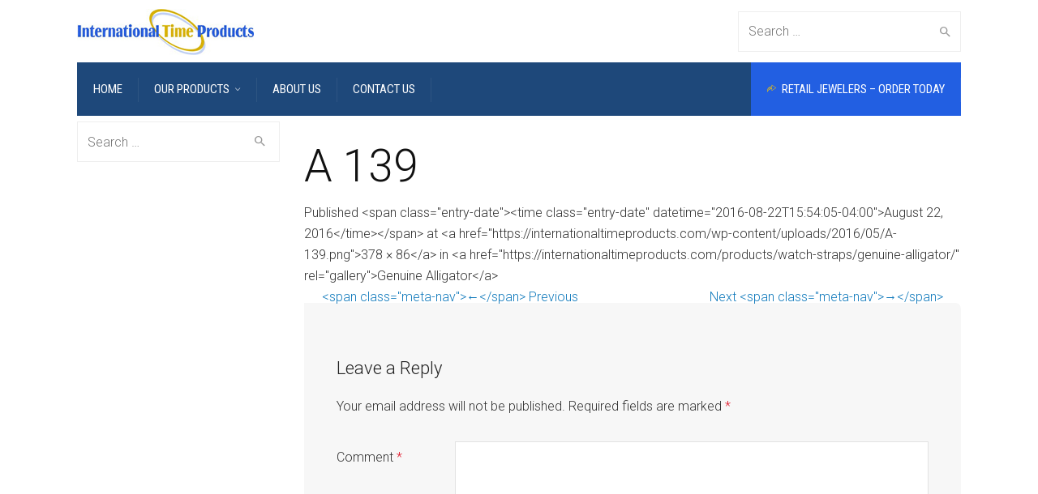

--- FILE ---
content_type: text/css; charset=UTF-8
request_url: https://internationaltimeproducts.com/wp-content/themes/itp-child/style.css?ver=6.1.9
body_size: -370
content:
/*
Theme Name:     ITP Child
Theme URI:      
Description:    Child theme for ITP
Author:         
Author URI:     
Template:       itp
Version:        1.0
*/


/* Your css goes here */


.menublue {
    color: #ffffff;
}